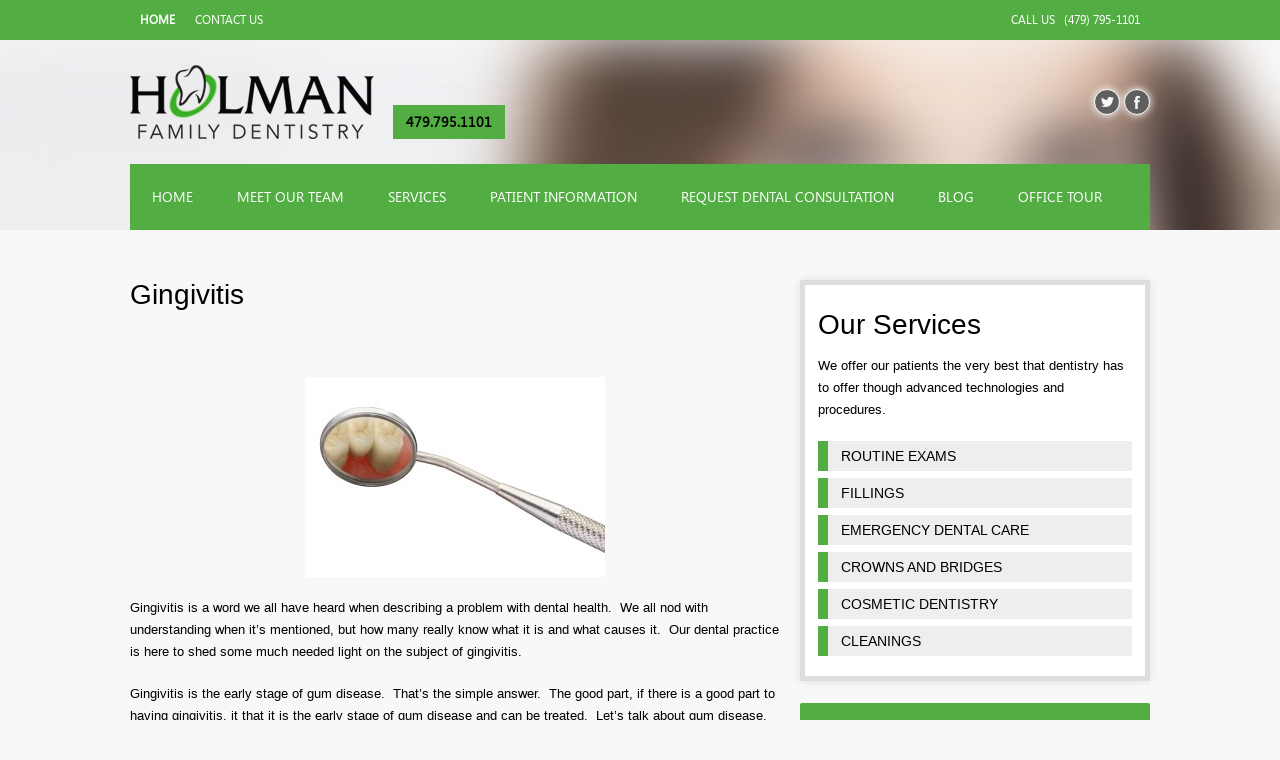

--- FILE ---
content_type: text/html; charset=UTF-8
request_url: https://holmanfamilydentistry.com/gingivitis/
body_size: 7184
content:
<!DOCTYPE html><html lang="en"><head><meta charset="utf-8" /><meta http-equiv="X-UA-Compatible" content="IE=edge" /><meta name="viewport" content="width=device-width, initial-scale=1.0" /><meta name="description" content="" /><meta name="author" content="" /><link rel="shortcut icon" href="" /><meta name="format-detection" content="telephone=no"><link media="all" href="https://holmanfamilydentistry.com/wp-content/cache/autoptimize/css/autoptimize_9a326822af7f8f7d6681fe530685c2ff.css" rel="stylesheet"><title>Comprehensive Dentistry Centerton, AR - Gingivitis | Comprehensive Dentistry Centerton, AR</title><link href='http://fonts.googleapis.com/css?family=Open+Sans:400,300,600,700|Droid+Serif:400,700' rel='stylesheet' type='text/css' /> <!--[if lt IE 9]> <script src="https://oss.maxcdn.com/libs/html5shiv/3.7.0/html5shiv.js"></script> <script src="https://oss.maxcdn.com/libs/respond.js/1.3.0/respond.min.js"></script> <![endif]--><meta name='robots' content='index, follow, max-image-preview:large, max-snippet:-1, max-video-preview:-1' /><link rel="canonical" href="https://holmanfamilydentistry.com/gingivitis/" /><meta property="og:locale" content="en_US" /><meta property="og:type" content="article" /><meta property="og:title" content="Gingivitis | Comprehensive Dentistry Centerton, AR" /><meta property="og:description" content="&nbsp; Gingivitis is a word we all have heard when describing a problem with dental health.  We all nod with understanding when it’s mentioned, but how many really know what it is and what causes it.  Our dental practice is here to shed some much needed light on the subjectRead More &gt;&gt;" /><meta property="og:url" content="https://holmanfamilydentistry.com/gingivitis/" /><meta property="og:site_name" content="Comprehensive Dentistry Centerton, AR" /><meta property="article:publisher" content="https://www.facebook.com/holmanfamilydentistry?fref=ts" /><meta property="article:published_time" content="2016-02-10T20:41:17+00:00" /><meta property="og:image" content="https://holmanfamilydentistry.com/wp-content/uploads/2016/02/iStock_000074628537_Large1-300x200.jpg" /><meta name="author" content="admin" /><meta name="twitter:card" content="summary_large_image" /><meta name="twitter:creator" content="@DentistryHolman" /><meta name="twitter:site" content="@DentistryHolman" /><meta name="twitter:label1" content="Written by" /><meta name="twitter:data1" content="admin" /><meta name="twitter:label2" content="Est. reading time" /><meta name="twitter:data2" content="2 minutes" /> <script type="application/ld+json" class="yoast-schema-graph">{"@context":"https://schema.org","@graph":[{"@type":"Article","@id":"https://holmanfamilydentistry.com/gingivitis/#article","isPartOf":{"@id":"https://holmanfamilydentistry.com/gingivitis/"},"author":{"name":"admin","@id":"https://holmanfamilydentistry.com/#/schema/person/8db775073b5d608d83c6048fe543a82b"},"headline":"Gingivitis","datePublished":"2016-02-10T20:41:17+00:00","mainEntityOfPage":{"@id":"https://holmanfamilydentistry.com/gingivitis/"},"wordCount":355,"commentCount":0,"publisher":{"@id":"https://holmanfamilydentistry.com/#organization"},"image":{"@id":"https://holmanfamilydentistry.com/gingivitis/#primaryimage"},"thumbnailUrl":"https://holmanfamilydentistry.com/wp-content/uploads/2016/02/iStock_000074628537_Large1-300x200.jpg","keywords":["6 month checkup","arkansas","bad breath","bentonville","centeron","centerton","centerton arkansas","centerton dentist","checkup","Dr. Tom Holman","general dentistry","gingivitis","oral care","tom holman"],"articleSection":["Blog"],"inLanguage":"en-US","potentialAction":[{"@type":"CommentAction","name":"Comment","target":["https://holmanfamilydentistry.com/gingivitis/#respond"]}]},{"@type":"WebPage","@id":"https://holmanfamilydentistry.com/gingivitis/","url":"https://holmanfamilydentistry.com/gingivitis/","name":"Gingivitis | Comprehensive Dentistry Centerton, AR","isPartOf":{"@id":"https://holmanfamilydentistry.com/#website"},"primaryImageOfPage":{"@id":"https://holmanfamilydentistry.com/gingivitis/#primaryimage"},"image":{"@id":"https://holmanfamilydentistry.com/gingivitis/#primaryimage"},"thumbnailUrl":"https://holmanfamilydentistry.com/wp-content/uploads/2016/02/iStock_000074628537_Large1-300x200.jpg","datePublished":"2016-02-10T20:41:17+00:00","breadcrumb":{"@id":"https://holmanfamilydentistry.com/gingivitis/#breadcrumb"},"inLanguage":"en-US","potentialAction":[{"@type":"ReadAction","target":["https://holmanfamilydentistry.com/gingivitis/"]}]},{"@type":"ImageObject","inLanguage":"en-US","@id":"https://holmanfamilydentistry.com/gingivitis/#primaryimage","url":"https://holmanfamilydentistry.com/wp-content/uploads/2016/02/iStock_000074628537_Large1.jpg","contentUrl":"https://holmanfamilydentistry.com/wp-content/uploads/2016/02/iStock_000074628537_Large1.jpg","width":679,"height":453},{"@type":"BreadcrumbList","@id":"https://holmanfamilydentistry.com/gingivitis/#breadcrumb","itemListElement":[{"@type":"ListItem","position":1,"name":"Home","item":"https://holmanfamilydentistry.com/"},{"@type":"ListItem","position":2,"name":"Gingivitis"}]},{"@type":"WebSite","@id":"https://holmanfamilydentistry.com/#website","url":"https://holmanfamilydentistry.com/","name":"Holman Family Dentistry","description":"Family dentistry serving Centerton and Bentonville AR","publisher":{"@id":"https://holmanfamilydentistry.com/#organization"},"potentialAction":[{"@type":"SearchAction","target":{"@type":"EntryPoint","urlTemplate":"https://holmanfamilydentistry.com/?s={search_term_string}"},"query-input":{"@type":"PropertyValueSpecification","valueRequired":true,"valueName":"search_term_string"}}],"inLanguage":"en-US"},{"@type":"Organization","@id":"https://holmanfamilydentistry.com/#organization","name":"Holman Family Dentistry","url":"https://holmanfamilydentistry.com/","logo":{"@type":"ImageObject","inLanguage":"en-US","@id":"https://holmanfamilydentistry.com/#/schema/logo/image/","url":"https://holmanfamilydentistry.com/wp-content/uploads/2018/12/holmanfamilydentistry-logo.png","contentUrl":"https://holmanfamilydentistry.com/wp-content/uploads/2018/12/holmanfamilydentistry-logo.png","width":244,"height":74,"caption":"Holman Family Dentistry"},"image":{"@id":"https://holmanfamilydentistry.com/#/schema/logo/image/"},"sameAs":["https://www.facebook.com/holmanfamilydentistry?fref=ts","https://x.com/DentistryHolman"]},{"@type":"Person","@id":"https://holmanfamilydentistry.com/#/schema/person/8db775073b5d608d83c6048fe543a82b","name":"admin","image":{"@type":"ImageObject","inLanguage":"en-US","@id":"https://holmanfamilydentistry.com/#/schema/person/image/","url":"https://secure.gravatar.com/avatar/0c4666d15bac4c736ba7de1f541d0b4f238458ef37bf4b3c1541095becd25ac8?s=96&d=mm&r=g","contentUrl":"https://secure.gravatar.com/avatar/0c4666d15bac4c736ba7de1f541d0b4f238458ef37bf4b3c1541095becd25ac8?s=96&d=mm&r=g","caption":"admin"}}]}</script> <link rel="alternate" type="application/rss+xml" title="Comprehensive Dentistry Centerton, AR &raquo; Gingivitis Comments Feed" href="https://holmanfamilydentistry.com/gingivitis/feed/" /><link rel="alternate" title="oEmbed (JSON)" type="application/json+oembed" href="https://holmanfamilydentistry.com/wp-json/oembed/1.0/embed?url=https%3A%2F%2Fholmanfamilydentistry.com%2Fgingivitis%2F" /><link rel="alternate" title="oEmbed (XML)" type="text/xml+oembed" href="https://holmanfamilydentistry.com/wp-json/oembed/1.0/embed?url=https%3A%2F%2Fholmanfamilydentistry.com%2Fgingivitis%2F&#038;format=xml" /><link rel="https://api.w.org/" href="https://holmanfamilydentistry.com/wp-json/" /><link rel="alternate" title="JSON" type="application/json" href="https://holmanfamilydentistry.com/wp-json/wp/v2/posts/327" /><link rel="EditURI" type="application/rsd+xml" title="RSD" href="https://holmanfamilydentistry.com/xmlrpc.php?rsd" /><meta name="generator" content="WordPress 6.9" /><link rel='shortlink' href='https://holmanfamilydentistry.com/?p=327' /><meta name="ahrefs-site-verification" content="05cc5f1061431a3b5554317125b6e9b9020ca8075411d02b0c47a7bf3d1cd359">  <script>(function(h,o,t,j,a,r){
        h.hj=h.hj||function(){(h.hj.q=h.hj.q||[]).push(arguments)};
        h._hjSettings={hjid:926437,hjsv:6};
        a=o.getElementsByTagName('head')[0];
        r=o.createElement('script');r.async=1;
        r.src=t+h._hjSettings.hjid+j+h._hjSettings.hjsv;
        a.appendChild(r);
    })(window,document,'https://static.hotjar.com/c/hotjar-','.js?sv=');</script> <script async src="https://www.googletagmanager.com/gtag/js?id=G-69WYLNCE5M"></script> <script>window.dataLayer = window.dataLayer || [];
  function gtag(){dataLayer.push(arguments);}
  gtag('js', new Date());

  gtag('config', 'G-69WYLNCE5M');</script><link rel="icon" href="https://holmanfamilydentistry.com/wp-content/uploads/2023/09/cropped-Holman-RVSC-Instagram-1-1-32x32.png" sizes="32x32" /><link rel="icon" href="https://holmanfamilydentistry.com/wp-content/uploads/2023/09/cropped-Holman-RVSC-Instagram-1-1-192x192.png" sizes="192x192" /><link rel="apple-touch-icon" href="https://holmanfamilydentistry.com/wp-content/uploads/2023/09/cropped-Holman-RVSC-Instagram-1-1-180x180.png" /><meta name="msapplication-TileImage" content="https://holmanfamilydentistry.com/wp-content/uploads/2023/09/cropped-Holman-RVSC-Instagram-1-1-270x270.png" /> <script>(function(i,s,o,g,r,a,m){i['GoogleAnalyticsObject']=r;i[r]=i[r]||function(){
  (i[r].q=i[r].q||[]).push(arguments)},i[r].l=1*new Date();a=s.createElement(o),
  m=s.getElementsByTagName(o)[0];a.async=1;a.src=g;m.parentNode.insertBefore(a,m)
  })(window,document,'script','//www.google-analytics.com/analytics.js','ga');

  ga('create', 'UA-62099106-1', 'auto');
  ga('send', 'pageview');</script> </head><body class="home"><div id="top_section"><div class="container"><div class="row"><div class="col-xs-4"><ul class="top_nav"><li class="current"><a href="https://holmanfamilydentistry.com">Home</a></li><li><a href="https://holmanfamilydentistry.com/contact-us/">Contact Us</a></li></ul></div><div class="col-xs-8"><div class="top_phone">Call Us &nbsp;&nbsp;<a style="color:white" href="tel:(479) 795-1101">(479) 795-1101</a></div></div></div></div></div><div id="header_section"><div class="container"> <a class="header_brand" href="https://holmanfamilydentistry.com"><img src="https://holmanfamilydentistry.com/wp-content/themes/holmanfamilydentistry/assets/img/logo.png" alt="immix" /></a> <a href="tel:479.795.1101" class="header_phone btn btn-green">479.795.1101</a><div class="header_social"> <a href="https://twitter.com/DentistryHolman" class="twitter"></a> <a href="https://www.facebook.com/holmanfamilydentistry?fref=ts" class="facebook"></a></div><div class="navbar navbar-custom" role="navigation"><div class="navbar-header"> <button type="button" class="navbar-toggle" data-toggle="collapse" data-target=".navbar-collapse"> <span class="sr-only">Toggle navigation</span> <span class="icon-bar"></span> <span class="icon-bar"></span> <span class="icon-bar"></span> </button></div><div class="navbar-collapse collapse"><ul id="menu-header-menu" class="nav navbar-nav"><li id="menu-item-69" class="menu-item menu-item-type-post_type menu-item-object-page menu-item-home menu-item-69"><a title="Home" href="https://holmanfamilydentistry.com/">Home</a></li><li id="menu-item-68" class="menu-item menu-item-type-post_type menu-item-object-page menu-item-68"><a title="Meet Our Team" href="https://holmanfamilydentistry.com/meet-our-team/">Meet Our Team</a></li><li id="menu-item-67" class="menu-item menu-item-type-post_type menu-item-object-page menu-item-67"><a title="Services" href="https://holmanfamilydentistry.com/services/">Services</a></li><li id="menu-item-66" class="menu-item menu-item-type-post_type menu-item-object-page menu-item-66"><a title="Patient Information" href="https://holmanfamilydentistry.com/patient-information/">Patient Information</a></li><li id="menu-item-65" class="menu-item menu-item-type-post_type menu-item-object-page menu-item-65"><a title="Request Dental Consultation" href="https://holmanfamilydentistry.com/request-dental-consultation/">Request Dental Consultation</a></li><li id="menu-item-132" class="menu-item menu-item-type-post_type menu-item-object-page menu-item-132"><a title="Blog" href="https://holmanfamilydentistry.com/blog/">Blog</a></li><li id="menu-item-603" class="menu-item menu-item-type-post_type menu-item-object-page menu-item-603"><a title="Office Tour" href="https://holmanfamilydentistry.com/office-tour/">Office Tour</a></li></ul></div></div></div></div><div id="content_section"><div class="container"><div class="right_sidebar"><div class="sidebar_box"><h2 class="heading hidden-xs">Our Services</h2><h2 class="heading heading_toggle hidden-sm hidden-md hidden-lg" data-toggle="collapse" data-target="#side_nav_services">Our Services</h2><p class="hidden-xs">We offer our patients the very best that dentistry has to offer though advanced technologies and procedures.</p><ul class="side_nav collapse in hidden-sm hidden-md hidden-lg" id="side_nav_services"><li><a href="https://holmanfamilydentistry.com/routine-exams/">Routine Exams</a></li><li><a href="https://holmanfamilydentistry.com/fillings/">Fillings</a></li><li><a href="https://holmanfamilydentistry.com/emergency-dental-care/">Emergency Dental Care</a></li><li><a href="https://holmanfamilydentistry.com/crowns-and-bridges/">Crowns and Bridges</a></li><li><a href="https://holmanfamilydentistry.com/cosmetic-dentistry/">Cosmetic Dentistry</a></li><li><a href="https://holmanfamilydentistry.com/cleanings/">Cleanings</a></li></ul><ul class="side_nav hidden-xs"><li ><a href="https://holmanfamilydentistry.com/routine-exams/">Routine Exams</a></li><li ><a href="https://holmanfamilydentistry.com/fillings/">Fillings</a></li><li ><a href="https://holmanfamilydentistry.com/emergency-dental-care/">Emergency Dental Care</a></li><li ><a href="https://holmanfamilydentistry.com/crowns-and-bridges/">Crowns and Bridges</a></li><li ><a href="https://holmanfamilydentistry.com/cosmetic-dentistry/">Cosmetic Dentistry</a></li><li ><a href="https://holmanfamilydentistry.com/cleanings/">Cleanings</a></li></ul></div> <a href="https://holmanfamilydentistry.com/request-dental-consultation/" class="request_dental_btn"> <span class="text">Request Dental Consultation</span> <span class="helper"></span> </a></div><h2 class="heading">Gingivitis</h2><p>&nbsp;</p><p style="text-align: center;"><a href="https://holmanfamilydentistry.com/wp-content/uploads/2016/02/iStock_000074628537_Large1.jpg"><img fetchpriority="high" decoding="async" class="alignnone size-medium wp-image-329" src="https://holmanfamilydentistry.com/wp-content/uploads/2016/02/iStock_000074628537_Large1-300x200.jpg" alt="iStock_000074628537_Large" width="300" height="200" srcset="https://holmanfamilydentistry.com/wp-content/uploads/2016/02/iStock_000074628537_Large1-300x200.jpg 300w, https://holmanfamilydentistry.com/wp-content/uploads/2016/02/iStock_000074628537_Large1.jpg 679w" sizes="(max-width: 300px) 100vw, 300px" /></a></p><p>Gingivitis is a word we all have heard when describing a problem with dental health.  We all nod with understanding when it’s mentioned, but how many really know what it is and what causes it.  Our dental practice is here to shed some much needed light on the subject of gingivitis.</p><p>Gingivitis is the early stage of gum disease.  That’s the simple answer.  The good part, if there is a good part to having gingivitis, it that it is the early stage of gum disease and can be treated.  Let’s talk about gum disease.  Gum disease infected tissue that supports and surrounds the teeth.  The start of gum disease, also known as periodontal disease, may not cause discomfort and therefore go undetected.</p><p>There are some noticeable signs that you might have gum disease.  Perhaps the loosing of permanent teeth, gums that have receded from the teeth or the way your teeth or dentures fit together.  You may notice swollen and red gums that bleed rather easily.   Gum disease even presents itself as bad breath.</p><p>Your risk of gum disease may increase if your hygiene is poor. Smoking or any type of tobacco use will also increase your risk.  You may have genetics that increase your risk or teeth that are crooked and difficult to keep clean.  Sometimes a medical condition such as diabetes or being pregnant can make your gums more vulnerable  to gum disease due to hormone changes.  Even certain medications increase the risk. It is imperative to visit our office as soon as you notice any of the beginning signs of gum disease.  The sooner it’s caught, the easier it is to treat.   Gingivitis can usually be reversed by a professional cleaning followed up with good home dental habits like regular brushing and flossing.  Left on its own, gum disease can become advanced.  This stage of gum disease is called periodontitis.  When gum disease reaches this stage, bone loss and tissue loss can occur.  The result of this bone and tissue loss will be the loosening or loss of the tooth or teeth that are affected.</p><p>&nbsp;</p><div class="clearfix"></div> <br /> <br /><div class="row row_fluid_height"><div class="col-sm-4"><div class="box_widget"><div class="fluid_height"><div class="img direction_map"><div class="google-maps"><iframe src="https://www.google.com/maps/embed?pb=!1m18!1m12!1m3!1d3213.1110641045725!2d-94.26868248487109!3d36.35808860016087!2m3!1f0!2f0!3f0!3m2!1i1024!2i768!4f13.1!3m3!1m2!1s0x87c90f8704ab1ad7%3A0xa96ef1a71f08af3c!2s1138+E+Centerton+Blvd+a%2C+Centerton%2C+AR+72719!5e0!3m2!1sen!2sus!4v1478286037555" width="600" height="450" frameborder="0" style="border:0" allowfullscreen></iframe></div><p><a href="https://www.google.com/maps/place/1138+E+Centerton+Blvd+a,+Centerton,+AR+72719/@36.3580886,-94.2686825,17z/data=!3m1!4b1!4m5!3m4!1s0x87c90f8704ab1ad7:0xa96ef1a71f08af3c!8m2!3d36.3580843!4d-94.2664938">Click here for directions</a></p></div></div><div class="box_widget_title dark">Map &amp; Directions</div></div></div><div class="col-sm-4"><div class="box_widget"><div class="fluid_height"><div class="fb_widget"><div class="google-maps"><iframe src="//www.facebook.com/plugins/likebox.php?href=https%3A%2F%2Fwww.facebook.com%2Fholmanfamilydentistry&amp;width&amp;height=290&amp;colorscheme=light&amp;show_faces=true&amp;header=true&amp;stream=false&amp;show_border=true&amp;appId=217828525007804" scrolling="no" frameborder="0" style="border:none; overflow:hidden; height:290px;" allowTransparency="true"></iframe></div></div></div><div class="box_widget_title dark">Like Us On Facebook</div></div></div><div class="col-sm-4"><div class="box_widget"><div class="fluid_height"><div class="twitter_widget"><h3 class="twitter_widget_title">Follow us on Twitter</h3><ul><li><a class="tweet" href="https://twitter.com/DentistryHolman/status/"></a></li></ul></div></div><div class="box_widget_title dark">Keep in touch</div></div></div></div></div></div><div class="hfd-logos"><div class="container"><div class="textwidget"><div class="row" style="width: 100%;  margin: auto;  3px solid #73AD21; "><div class="row" style="width: 100%;  margin: auto;  "><div class="col-md-2 col-sm-4 col-xs-4"> <img src="https://holmanfamilydentistry.com/wp-content/uploads/2017/04/arkids-min.png"></div><div class="col-md-2 col-sm-4 col-xs-4"> <img src="https://holmanfamilydentistry.com/wp-content/uploads/2017/04/bluecross-min.png"></div><div class="col-md-2 col-sm-4 col-xs-4"> <img src="https://holmanfamilydentistry.com/wp-content/uploads/2017/04/cigna-min.png"></div><div class="col-md-2 col-sm-4 col-xs-4"> <img src="https://holmanfamilydentistry.com/wp-content/uploads/2017/04/municipal-min.png"></div><div class="col-md-2 col-sm-4 col-xs-4"> <img src="https://holmanfamilydentistry.com/wp-content/uploads/2017/04/metlife-min.png"></div><div class="col-md-2 col-sm-4 col-xs-4"  > <br><img src="https://holmanfamilydentistry.com/wp-content/uploads/2018/01/MCNA-01.png"></div><div class="col-md-2 col-sm-4 col-xs-4"  > <br><img src="https://holmanfamilydentistry.com/wp-content/uploads/2018/01/HolmanLogo-01.jpg"></div><div class="col-md-2 col-sm-4 col-xs-4"  > <br><img src="https://holmanfamilydentistry.com/wp-content/uploads/2018/01/image002.png"></div></div></div></div></div></div><div id="footer_nav_section"><div class="container"><ul id="menu-footer-menu" class="foot-nav"><li id="menu-item-75" class="menu-item menu-item-type-post_type menu-item-object-page menu-item-home menu-item-75"><a href="https://holmanfamilydentistry.com/">Home</a></li><li id="menu-item-71" class="menu-item menu-item-type-post_type menu-item-object-page menu-item-71"><a href="https://holmanfamilydentistry.com/meet-our-team/">Meet Our Team</a></li><li id="menu-item-74" class="menu-item menu-item-type-post_type menu-item-object-page menu-item-74"><a href="https://holmanfamilydentistry.com/services/">Services</a></li><li id="menu-item-72" class="menu-item menu-item-type-post_type menu-item-object-page menu-item-72"><a href="https://holmanfamilydentistry.com/patient-information/">Patient Information</a></li><li id="menu-item-73" class="menu-item menu-item-type-post_type menu-item-object-page menu-item-73"><a href="https://holmanfamilydentistry.com/request-dental-consultation/">Request Dental Consultation</a></li><li id="menu-item-70" class="menu-item menu-item-type-post_type menu-item-object-page menu-item-70"><a href="https://holmanfamilydentistry.com/contact-us/">Contact Us</a></li></ul></div></div><div id="copyright_section"><div class="container"><p><p>Site created by <a href="http://www.theartistevolution.com">AR Marketing & Design Agency</a></p></p></div></div>  <script type="speculationrules">{"prefetch":[{"source":"document","where":{"and":[{"href_matches":"/*"},{"not":{"href_matches":["/wp-*.php","/wp-admin/*","/wp-content/uploads/*","/wp-content/*","/wp-content/plugins/*","/wp-content/themes/holmanfamilydentistry/*","/*\\?(.+)"]}},{"not":{"selector_matches":"a[rel~=\"nofollow\"]"}},{"not":{"selector_matches":".no-prefetch, .no-prefetch a"}}]},"eagerness":"conservative"}]}</script> <script type="text/javascript" src="https://holmanfamilydentistry.com/wp-includes/js/dist/hooks.min.js?ver=dd5603f07f9220ed27f1" id="wp-hooks-js"></script> <script type="text/javascript" src="https://holmanfamilydentistry.com/wp-includes/js/dist/i18n.min.js?ver=c26c3dc7bed366793375" id="wp-i18n-js"></script> <script type="text/javascript" id="wp-i18n-js-after">wp.i18n.setLocaleData( { 'text direction\u0004ltr': [ 'ltr' ] } );
//# sourceURL=wp-i18n-js-after</script> <script type="text/javascript" id="contact-form-7-js-before">var wpcf7 = {
    "api": {
        "root": "https:\/\/holmanfamilydentistry.com\/wp-json\/",
        "namespace": "contact-form-7\/v1"
    }
};
//# sourceURL=contact-form-7-js-before</script> <script id="wp-emoji-settings" type="application/json">{"baseUrl":"https://s.w.org/images/core/emoji/17.0.2/72x72/","ext":".png","svgUrl":"https://s.w.org/images/core/emoji/17.0.2/svg/","svgExt":".svg","source":{"concatemoji":"https://holmanfamilydentistry.com/wp-includes/js/wp-emoji-release.min.js?ver=6.9"}}</script> <script type="module">/*! This file is auto-generated */
const a=JSON.parse(document.getElementById("wp-emoji-settings").textContent),o=(window._wpemojiSettings=a,"wpEmojiSettingsSupports"),s=["flag","emoji"];function i(e){try{var t={supportTests:e,timestamp:(new Date).valueOf()};sessionStorage.setItem(o,JSON.stringify(t))}catch(e){}}function c(e,t,n){e.clearRect(0,0,e.canvas.width,e.canvas.height),e.fillText(t,0,0);t=new Uint32Array(e.getImageData(0,0,e.canvas.width,e.canvas.height).data);e.clearRect(0,0,e.canvas.width,e.canvas.height),e.fillText(n,0,0);const a=new Uint32Array(e.getImageData(0,0,e.canvas.width,e.canvas.height).data);return t.every((e,t)=>e===a[t])}function p(e,t){e.clearRect(0,0,e.canvas.width,e.canvas.height),e.fillText(t,0,0);var n=e.getImageData(16,16,1,1);for(let e=0;e<n.data.length;e++)if(0!==n.data[e])return!1;return!0}function u(e,t,n,a){switch(t){case"flag":return n(e,"\ud83c\udff3\ufe0f\u200d\u26a7\ufe0f","\ud83c\udff3\ufe0f\u200b\u26a7\ufe0f")?!1:!n(e,"\ud83c\udde8\ud83c\uddf6","\ud83c\udde8\u200b\ud83c\uddf6")&&!n(e,"\ud83c\udff4\udb40\udc67\udb40\udc62\udb40\udc65\udb40\udc6e\udb40\udc67\udb40\udc7f","\ud83c\udff4\u200b\udb40\udc67\u200b\udb40\udc62\u200b\udb40\udc65\u200b\udb40\udc6e\u200b\udb40\udc67\u200b\udb40\udc7f");case"emoji":return!a(e,"\ud83e\u1fac8")}return!1}function f(e,t,n,a){let r;const o=(r="undefined"!=typeof WorkerGlobalScope&&self instanceof WorkerGlobalScope?new OffscreenCanvas(300,150):document.createElement("canvas")).getContext("2d",{willReadFrequently:!0}),s=(o.textBaseline="top",o.font="600 32px Arial",{});return e.forEach(e=>{s[e]=t(o,e,n,a)}),s}function r(e){var t=document.createElement("script");t.src=e,t.defer=!0,document.head.appendChild(t)}a.supports={everything:!0,everythingExceptFlag:!0},new Promise(t=>{let n=function(){try{var e=JSON.parse(sessionStorage.getItem(o));if("object"==typeof e&&"number"==typeof e.timestamp&&(new Date).valueOf()<e.timestamp+604800&&"object"==typeof e.supportTests)return e.supportTests}catch(e){}return null}();if(!n){if("undefined"!=typeof Worker&&"undefined"!=typeof OffscreenCanvas&&"undefined"!=typeof URL&&URL.createObjectURL&&"undefined"!=typeof Blob)try{var e="postMessage("+f.toString()+"("+[JSON.stringify(s),u.toString(),c.toString(),p.toString()].join(",")+"));",a=new Blob([e],{type:"text/javascript"});const r=new Worker(URL.createObjectURL(a),{name:"wpTestEmojiSupports"});return void(r.onmessage=e=>{i(n=e.data),r.terminate(),t(n)})}catch(e){}i(n=f(s,u,c,p))}t(n)}).then(e=>{for(const n in e)a.supports[n]=e[n],a.supports.everything=a.supports.everything&&a.supports[n],"flag"!==n&&(a.supports.everythingExceptFlag=a.supports.everythingExceptFlag&&a.supports[n]);var t;a.supports.everythingExceptFlag=a.supports.everythingExceptFlag&&!a.supports.flag,a.supports.everything||((t=a.source||{}).concatemoji?r(t.concatemoji):t.wpemoji&&t.twemoji&&(r(t.twemoji),r(t.wpemoji)))});
//# sourceURL=https://holmanfamilydentistry.com/wp-includes/js/wp-emoji-loader.min.js</script> <script type="text/javascript">window.addEventListener("load", function(event) {
jQuery(".cfx_form_main,.wpcf7-form,.wpforms-form,.gform_wrapper form").each(function(){
var form=jQuery(this); 
var screen_width=""; var screen_height="";
 if(screen_width == ""){
 if(screen){
   screen_width=screen.width;  
 }else{
     screen_width=jQuery(window).width();
 }    }  
  if(screen_height == ""){
 if(screen){
   screen_height=screen.height;  
 }else{
     screen_height=jQuery(window).height();
 }    }
form.append('<input type="hidden" name="vx_width" value="'+screen_width+'">');
form.append('<input type="hidden" name="vx_height" value="'+screen_height+'">');
form.append('<input type="hidden" name="vx_url" value="'+window.location.href+'">');  
}); 

});</script> <script defer src="https://holmanfamilydentistry.com/wp-content/cache/autoptimize/js/autoptimize_2be766ae654d2cc8ad4cf5cdddd03552.js"></script></body></html>